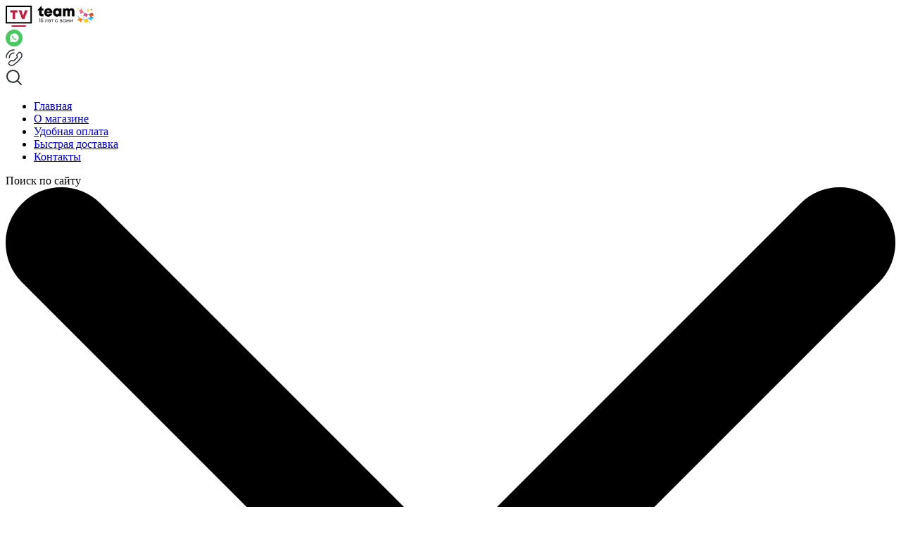

--- FILE ---
content_type: text/html; charset=UTF-8
request_url: https://tvteam.ru/cart/
body_size: 14092
content:
<!DOCTYPE html>
<html lang="ru">
<head>
    <title>Корзина</title>
    <meta charset="utf-8">
    <meta http-equiv="X-UA-Compatible" content="IE=edge">
    <meta name="viewport" content="width=device-width, initial-scale=1">
    <meta http-equiv="content-type" content="text/html; charset=utf-8"/>
    <link rel="icon" type="image/png" href="https://tvteam.ru/favickon.png"/>
    <meta name="yandex-verification" content="49a443ecb55f6bd4"/>
                        <script data-skip-moving="true">window.cache_ts = '1761558186'</script>
    <link rel="stylesheet" href="/local/templates/main/minimal.css?1761558186">
    <link rel="stylesheet" href="/local/templates/main/main.css?1761558186">
    
        <meta name="yandex-verification" content="0979d1c30dd858ed"/>
    <script data-skip-moving="true">
        window.basketItems = '[]';
        window.delayItems = '[]';
        window.compareItems = '[]';
    </script>

    <link href="/bitrix/cache/css/s1/main/page_a3d4b31bd991b87ed927eea76e31aeb8/page_a3d4b31bd991b87ed927eea76e31aeb8_v1.css?1760442922185" type="text/css"  rel="stylesheet" />
<link href="/bitrix/cache/css/s1/main/template_c27ecb757d1f81524837fad419b82b14/template_c27ecb757d1f81524837fad419b82b14_v1.css?17604424134312" type="text/css"  data-template-style="true" rel="stylesheet" />
<script>if(!window.BX)window.BX={};if(!window.BX.message)window.BX.message=function(mess){if(typeof mess==='object'){for(let i in mess) {BX.message[i]=mess[i];} return true;}};</script>
<script>(window.BX||top.BX).message({"pull_server_enabled":"N","pull_config_timestamp":0,"pull_guest_mode":"N","pull_guest_user_id":0});(window.BX||top.BX).message({"PULL_OLD_REVISION":"Для продолжения корректной работы с сайтом необходимо перезагрузить страницу."});</script>
<script>(window.BX||top.BX).message({"JS_CORE_LOADING":"Загрузка...","JS_CORE_NO_DATA":"- Нет данных -","JS_CORE_WINDOW_CLOSE":"Закрыть","JS_CORE_WINDOW_EXPAND":"Развернуть","JS_CORE_WINDOW_NARROW":"Свернуть в окно","JS_CORE_WINDOW_SAVE":"Сохранить","JS_CORE_WINDOW_CANCEL":"Отменить","JS_CORE_WINDOW_CONTINUE":"Продолжить","JS_CORE_H":"ч","JS_CORE_M":"м","JS_CORE_S":"с","JSADM_AI_HIDE_EXTRA":"Скрыть лишние","JSADM_AI_ALL_NOTIF":"Показать все","JSADM_AUTH_REQ":"Требуется авторизация!","JS_CORE_WINDOW_AUTH":"Войти","JS_CORE_IMAGE_FULL":"Полный размер"});</script>

<script src="/bitrix/js/main/core/core.min.js?1729263053225181"></script>

<script>BX.Runtime.registerExtension({"name":"main.core","namespace":"BX","loaded":true});</script>
<script>BX.setJSList(["\/bitrix\/js\/main\/core\/core_ajax.js","\/bitrix\/js\/main\/core\/core_promise.js","\/bitrix\/js\/main\/polyfill\/promise\/js\/promise.js","\/bitrix\/js\/main\/loadext\/loadext.js","\/bitrix\/js\/main\/loadext\/extension.js","\/bitrix\/js\/main\/polyfill\/promise\/js\/promise.js","\/bitrix\/js\/main\/polyfill\/find\/js\/find.js","\/bitrix\/js\/main\/polyfill\/includes\/js\/includes.js","\/bitrix\/js\/main\/polyfill\/matches\/js\/matches.js","\/bitrix\/js\/ui\/polyfill\/closest\/js\/closest.js","\/bitrix\/js\/main\/polyfill\/fill\/main.polyfill.fill.js","\/bitrix\/js\/main\/polyfill\/find\/js\/find.js","\/bitrix\/js\/main\/polyfill\/matches\/js\/matches.js","\/bitrix\/js\/main\/polyfill\/core\/dist\/polyfill.bundle.js","\/bitrix\/js\/main\/core\/core.js","\/bitrix\/js\/main\/polyfill\/intersectionobserver\/js\/intersectionobserver.js","\/bitrix\/js\/main\/lazyload\/dist\/lazyload.bundle.js","\/bitrix\/js\/main\/polyfill\/core\/dist\/polyfill.bundle.js","\/bitrix\/js\/main\/parambag\/dist\/parambag.bundle.js"]);
</script>
<script>(window.BX||top.BX).message({"LANGUAGE_ID":"ru","FORMAT_DATE":"DD.MM.YYYY","FORMAT_DATETIME":"DD.MM.YYYY HH:MI:SS","COOKIE_PREFIX":"BITRIX_SM","SERVER_TZ_OFFSET":"10800","UTF_MODE":"Y","SITE_ID":"s1","SITE_DIR":"\/","USER_ID":"","SERVER_TIME":1767132982,"USER_TZ_OFFSET":0,"USER_TZ_AUTO":"Y","bitrix_sessid":"bcaf4fbee10b11ce8789d2044ccc5cec"});</script>


<script src="/bitrix/js/pull/protobuf/protobuf.min.js?159533872276433"></script>
<script src="/bitrix/js/pull/protobuf/model.min.js?159533872214190"></script>
<script src="/bitrix/js/main/core/core_promise.min.js?15703594342490"></script>
<script src="/bitrix/js/rest/client/rest.client.min.js?17182217149240"></script>
<script src="/bitrix/js/pull/client/pull.client.min.js?172926300149664"></script>
<script>BX.setJSList(["\/local\/components\/des\/search.title\/script.js"]);</script>
<script>BX.setCSSList(["\/local\/components\/des\/simple.basket\/templates\/.default\/style.css","\/local\/templates\/main\/components\/des\/search.title\/fast-search\/style.css"]);</script>
<script>
					(function () {
						"use strict";

						var counter = function ()
						{
							var cookie = (function (name) {
								var parts = ("; " + document.cookie).split("; " + name + "=");
								if (parts.length == 2) {
									try {return JSON.parse(decodeURIComponent(parts.pop().split(";").shift()));}
									catch (e) {}
								}
							})("BITRIX_CONVERSION_CONTEXT_s1");

							if (cookie && cookie.EXPIRE >= BX.message("SERVER_TIME"))
								return;

							var request = new XMLHttpRequest();
							request.open("POST", "/bitrix/tools/conversion/ajax_counter.php", true);
							request.setRequestHeader("Content-type", "application/x-www-form-urlencoded");
							request.send(
								"SITE_ID="+encodeURIComponent("s1")+
								"&sessid="+encodeURIComponent(BX.bitrix_sessid())+
								"&HTTP_REFERER="+encodeURIComponent(document.referrer)
							);
						};

						if (window.frameRequestStart === true)
							BX.addCustomEvent("onFrameDataReceived", counter);
						else
							BX.ready(counter);
					})();
				</script>



<script  src="/bitrix/cache/js/s1/main/template_1bd448c4d1fecb68c1553b01d2807615/template_1bd448c4d1fecb68c1553b01d2807615_v1.js?17604424136863"></script>
<script>var _ba = _ba || []; _ba.push(["aid", "8e0273792bde110dcb03a060b7f8d621"]); _ba.push(["host", "tvteam.ru"]); (function() {var ba = document.createElement("script"); ba.type = "text/javascript"; ba.async = true;ba.src = (document.location.protocol == "https:" ? "https://" : "http://") + "bitrix.info/ba.js";var s = document.getElementsByTagName("script")[0];s.parentNode.insertBefore(ba, s);})();</script>


</head>
<body>


<div class="mobile-header">
    <div class="mobile-header__logo">
        <a href="/"><img src="/local/templates/main/img/logo25years.png" style="height: 30px" alt=""></a>
    </div>
    <div class="mobile-header__blank"></div>
    <div class="mobile-header__whatsapp">
        <a href="https://wa.me/+79037963143">
            <img src="/local/templates/main/img/mobile-menu/whatsapp.svg" alt="">
        </a>
    </div>
    <div class="mobile-header__call">
        <a href="tel:84956431897">
            <img src="/local/templates/main/img/mobile-menu/call.svg" alt="">
        </a>
    </div>
    <div class="mobile-header__search js-showMobileSearch">
        <img src="/local/templates/main/img/mobile-menu/search.svg" alt="">
    </div>
    <div class="mobile-header__menu">
        <div class="hamburger js-mobileMenu">
            <span></span>
            <span></span>
            <span></span>
        </div>
    </div>
</div>

<div class="mobile-menu">
    <ul>
        <li>
            <a href="/">Главная</a>
        </li>
        


        <li><a href="/info/o-magazine/">О магазине</a></li>

        <li><a href="/info/oplata/">Удобная оплата</a></li>

        <li><a href="/info/dostavka/">Быстрая доставка</a></li>

        <li><a href="/contacts/">Контакты</a></li>

    </ul>
</div>

<div class="mobile-search">
    <div class="mobile-search__title">Поиск по сайту</div>
    <div class="mobile-search__close js-closeMobileSearch">
        <img src="/local/templates/main/img/close.svg" alt="">
    </div>
    <form action="/" id="title-search-mobile">
        <input type="text" id="title-search-input-mobile" name="q" placeholder="Поиск" autocomplete="off">
        <button type="submit">
            <img src="/local/templates/main/img/mobile-menu/search-a.svg" alt="">
        </button>
    </form>
</div>

<div class="mobile-footer">
    <ul>
        
    <li>
        <a href="/index.php"
           class=" ">

            
            
                                                <img src="/local/templates/main/img/mobile-menu/home.svg" alt="">
                                        Главная        </a>
    </li>
    <li>
        <a href="/favorite/"
           class=" ">

                            <span class="cnt num_fav"></span>
            
            
                                                <img src="/local/templates/main/img/mobile-menu/favorite.svg" alt="">
                                        Избранное        </a>
    </li>
    <li>
        <a href="/catalog/"
           class="  js-showCatalog">

            
            
                                                <img src="/local/templates/main/img/mobile-menu/catalog.svg" alt="">
                                        Каталог        </a>
    </li>
    <li>
        <a href="/compare/"
           class=" ">

            
                            <span class="cnt num_cmp"></span>
            
                                                <img src="/local/templates/main/img/mobile-menu/compare.svg" alt="">
                                        Сравнение        </a>
    </li>
        <script>

</script>
<a href="/cart/" id="bx_basketFKauiI" class="bx-basket icon basket" onclick="window.location.href='/cart/'">


    

    <img src="/local/templates/main/img/mobile-menu/cart.svg" alt="">

Корзина




</a>


<script type="text/javascript">

    document.addEventListener('DOMContentLoaded', function () {
        head.load({small_basket: '/local/templates/main/components/bitrix/sale.basket.basket.line/small-basket/basket_script.js'});

        head.ready(["small_basket"], function () {
            var bx_basketFKauiI =
            new BitrixSmallCart;
            bx_basketFKauiI.
            siteId = 's1';
            bx_basketFKauiI.
            cartId = 'bx_basketFKauiI';
            bx_basketFKauiI.
            ajaxPath = '/bitrix/components/bitrix/sale.basket.basket.line/ajax.php';
            bx_basketFKauiI.
            templateName = 'mobile-basket';
            bx_basketFKauiI.
            arParams =  {'HIDE_ON_BASKET_PAGES':'Y','PATH_TO_AUTHORIZE':'/login/','PATH_TO_BASKET':'/personal/cart/','PATH_TO_ORDER':'/personal/order/make/','PATH_TO_PERSONAL':'/personal/','PATH_TO_PROFILE':'/personal/','PATH_TO_REGISTER':'/login/','POSITION_FIXED':'N','SHOW_AUTHOR':'N','SHOW_EMPTY_VALUES':'Y','SHOW_NUM_PRODUCTS':'Y','SHOW_PERSONAL_LINK':'N','SHOW_PRODUCTS':'Y','SHOW_REGISTRATION':'N','SHOW_TOTAL_PRICE':'Y','COMPONENT_TEMPLATE':'small-basket','SHOW_DELAY':'N','SHOW_NOTAVAIL':'N','SHOW_IMAGE':'Y','SHOW_PRICE':'Y','SHOW_SUMMARY':'Y','MAX_IMAGE_SIZE':'70','CACHE_TYPE':'A','POSITION_VERTICAL':'top','POSITION_HORIZONTAL':'right','AJAX':'N','~HIDE_ON_BASKET_PAGES':'Y','~PATH_TO_AUTHORIZE':'/login/','~PATH_TO_BASKET':'/personal/cart/','~PATH_TO_ORDER':'/personal/order/make/','~PATH_TO_PERSONAL':'/personal/','~PATH_TO_PROFILE':'/personal/','~PATH_TO_REGISTER':'/login/','~POSITION_FIXED':'N','~SHOW_AUTHOR':'N','~SHOW_EMPTY_VALUES':'Y','~SHOW_NUM_PRODUCTS':'Y','~SHOW_PERSONAL_LINK':'N','~SHOW_PRODUCTS':'Y','~SHOW_REGISTRATION':'N','~SHOW_TOTAL_PRICE':'Y','~COMPONENT_TEMPLATE':'small-basket','~SHOW_DELAY':'N','~SHOW_NOTAVAIL':'N','~SHOW_IMAGE':'Y','~SHOW_PRICE':'Y','~SHOW_SUMMARY':'Y','~MAX_IMAGE_SIZE':'70','~CACHE_TYPE':'A','~POSITION_VERTICAL':'top','~POSITION_HORIZONTAL':'right','~AJAX':'N','cartId':'bx_basketFKauiI'}; // TODO \Bitrix\Main\Web\Json::encode
            bx_basketFKauiI.
            closeMessage = 'Скрыть';
            bx_basketFKauiI.
            openMessage = 'Раскрыть';
            bx_basketFKauiI.
            activate();
        });
    });

</script>    </ul>
</div>

<div class="mobile-catalog">
    <div class="mobile-catalog__inner">
        <div class="mobile-catalog__title">Каталог</div>
<div class="mobile-catalog__close js-closeMobileCatalog">
    <img src="/local/templates/main/img/close.svg" alt="">
</div>

        <div class="mobile-catalog__item">

                    <div class="mobile-catalog__link js-showSubPopup">
                <img src="/upload/uf/dc5/tv.svg" alt="">
                <span>Телевизоры</span>
                <img class="arrow" src="/local/templates/main/img/arrow.svg" height="10px" alt="">
            </div>
        


                    <div class="mobile-catalog__sub-popup">
                <div class="mobile-catalog__sub-popup-title">Телевизоры</div>

                <div class="mobile-catalog__sub-popup-close js-closeSubPopup">
                    <img src="/local/templates/main/img/close.svg" alt="">
                </div>

                                                            <div class="mobile-catalog__sub-title">По брендам</div>

                        <ul>
                                                                                            <li><a href="/televizory/f-is-samsung/">Samsung</a></li>
                                                                                            <li><a href="/televizory/f-is-lg/">LG</a></li>
                                                                                            <li><a href="/televizory/f-is-sony/">Sony</a></li>
                                                                                            <li><a href="/televizory/f-is-philips/">Philips</a></li>
                                                                                            <li><a href="/televizory/f-is-panasonic/">Panasonic</a></li>
                                                                                            <li><a href="/televizory/f-is-tcl/">TCL</a></li>
                                                                                            <li><a href="/televizory/f-is-xiaomi/">XIAOMI</a></li>
                                                    </ul>
                                                                                <div class="mobile-catalog__sub-title">По диагонали</div>

                        <ul>
                                                                                            <li><a href="/televizory/diagonal_f-is-32-39-or-22-24-or-26-27-or-30-32/">Телевизоры 19&quot;-32&quot;</a></li>
                                                                                            <li><a href="/televizory/diagonal_f-is-40-43-or-46-49-or-50-55-or-58-60/">Телевизоры 40&quot;-60&quot;</a></li>
                                                                                            <li><a href="/televizory/diagonal_f-is-65-or-70-or-75-or-77-or-78/">Телевизоры 65&quot;-78&quot;</a></li>
                                                                                            <li><a href="/televizory/diagonal_f-is-82-or-85-or-86/">Телевизоры 82&quot;-86&quot;</a></li>
                                                                                            <li><a href="/televizory/diagonal_f-is-98/">Телевизоры 98&quot;</a></li>
                                                    </ul>
                                                                                <div class="mobile-catalog__sub-title">Телевизоры</div>

                        <ul>
                                                                                            <li><a href="/televizory/">Все телевизоры</a></li>
                                                                                            <li><a href="/televizory/tehnologi-is-led/">LED телевизоры</a></li>
                                                                                            <li><a href="/televizory/tehnologi-is-oled/">OLED телевизоры</a></li>
                                                                                            <li><a href="/televizory/tehnologi-is-qled/">QLED телевизоры</a></li>
                                                                                            <li><a href="/televizory/tehnologi-is-nanocell/">NanoCell телевизоры</a></li>
                                                    </ul>
                                                                                <div class="mobile-catalog__sub-title">Аксессуары для телевизоров</div>

                        <ul>
                                                                                            <li><a href="">Кронштейны</a></li>
                                                                                            <li><a href="">Мебель и стойки</a></li>
                                                                                            <li><a href="">Кабели</a></li>
                                                                                            <li><a href="">Спутниковое ТВ</a></li>
                                                                                            <li><a href="">Стабилизаторы</a></li>
                                                    </ul>
                                                                                                                                                                                                                                    </div>
            </div>
        <div class="mobile-catalog__item">

                    <div class="mobile-catalog__link js-showSubPopup">
                <img src="/upload/uf/9f9/home_cinema.svg" alt="">
                <span>Комплекты акустики</span>
                <img class="arrow" src="/local/templates/main/img/arrow.svg" height="10px" alt="">
            </div>
        


                    <div class="mobile-catalog__sub-popup">
                <div class="mobile-catalog__sub-popup-title">Комплекты акустики</div>

                <div class="mobile-catalog__sub-popup-close js-closeSubPopup">
                    <img src="/local/templates/main/img/close.svg" alt="">
                </div>

                                                            <div class="mobile-catalog__sub-title">По брендам</div>

                        <ul>
                                                                                            <li><a href="/komplekty-akustiki/f-is-samsung/">Samsung</a></li>
                                                                                            <li><a href="/komplekty-akustiki/f-is-sony/">Sony</a></li>
                                                                                            <li><a href="/komplekty-akustiki/f-is-jbl/">JBL</a></li>
                                                    </ul>
                                                                                <div class="mobile-catalog__sub-title">Раздел</div>

                        <ul>
                                                                                            <li><a href="/komplekty-akustiki/razdel_domkino-is-saundbary/">Саундбары</a></li>
                                                                                            <li><a href="/komplekty-akustiki/razdel_domkino-is-port_akustik/">Портативная акустика</a></li>
                                                    </ul>
                                                                                <div class="mobile-catalog__sub-title">Количество каналов</div>

                        <ul>
                                                                                            <li><a href="/komplekty-akustiki/kolichestvo_kabalov-is-2-or-2.1/">2-2.1</a></li>
                                                                                            <li><a href="/komplekty-akustiki/kolichestvo_kabalov-is-3.1-or-3.1.2/">3.1-3.1.2</a></li>
                                                                                            <li><a href="/komplekty-akustiki/kolichestvo_kabalov-is-5.1-or-5.1.2/">5.1-5.1.2</a></li>
                                                                                            <li><a href="/komplekty-akustiki/kolichestvo_kabalov-is-7.1-or-7.1.4/">7.1-7.1.4</a></li>
                                                    </ul>
                                                                                <div class="mobile-catalog__sub-title">Суммарная мощность</div>

                        <ul>
                                                                                            <li><a href="/komplekty-akustiki/moshnost-is-200 вт-or-210 вт/">до 250 Вт</a></li>
                                                                                            <li><a href="/komplekty-akustiki/moshnost-is-300 вт-or-320 вт-or-330 вт-or-340 вт-or-360 вт-or-370 вт/">300-390 Вт</a></li>
                                                                                            <li><a href="/komplekty-akustiki/moshnost-is-510 вт-or-512 вт/">500-550 Вт</a></li>
                                                                                            <li><a href="/komplekty-akustiki/moshnost-is-1000 вт-or-800 вт/">800-1000 Вт</a></li>
                                                    </ul>
                                                                                                                                                                                                                                    </div>
            </div>
                <div class="mobile-catalog__item">

                    <a class="mobile-catalog__link" href="/proektory/">
                <img src="/upload/uf/2a0/xap7zqf0dsrxqmhbxcf4jege10rahmao/camera.svg" alt="">
                <span>Проекторы</span>
            </a>
        


            </div>
        <div class="mobile-catalog__item">

                    <div class="mobile-catalog__link js-showSubPopup">
                <img src="/upload/uf/84b/webcam.svg" alt="">
                <span>Аксессуары</span>
                <img class="arrow" src="/local/templates/main/img/arrow.svg" height="10px" alt="">
            </div>
        


                    <div class="mobile-catalog__sub-popup">
                <div class="mobile-catalog__sub-popup-title">Аксессуары</div>

                <div class="mobile-catalog__sub-popup-close js-closeSubPopup">
                    <img src="/local/templates/main/img/close.svg" alt="">
                </div>

                                                            <div class="mobile-catalog__sub-title">Кронштейны для ТВ</div>

                        <ul>
                                                                                            <li><a href="/kronshteyny-dlya-tv/f-is-kromax/">Kromax</a></li>
                                                                                            <li><a href="/kronshteyny-dlya-tv/f-is-tuarex/">Tuarex</a></li>
                                                                                            <li><a href="/kronshteyny-dlya-tv/f-is-samsung/">Samsung</a></li>
                                                                                            <li><a href="/kronshteyny-dlya-tv/tip_krons_kron-is-naklon/">Наклонный</a></li>
                                                                                            <li><a href="/kronshteyny-dlya-tv/tip_krons_kron-is-povorot/">Поворотный</a></li>
                                                                                            <li><a href="/kronshteyny-dlya-tv/tip_krons_kron-is-fix/">Фиксированный</a></li>
                                                    </ul>
                                                                                <div class="mobile-catalog__sub-title">Стойки для ТВ</div>

                        <ul>
                                                                                            <li><a href="/tumby-i-stoyki-dlya-tv/tip_tumby-is-stoika/">Стойки</a></li>
                                                                                            <li><a href="/tumby-i-stoyki-dlya-tv/tip_tumby-is-tumba/">Тумбы</a></li>
                                                    </ul>
                                                                                <div class="mobile-catalog__sub-title">Кабели</div>

                        <ul>
                                                                                            <li><a href="/kabeli/tip_pod_aks-is-hdmi_hdmi/versiya_kab_aks-is-hdmi 1.3b/">HDMI-HDMI</a></li>
                                                                                            <li><a href="/kabeli/versiya_kab_aks-is-tv коакс. (&quot;папа&quot;-&quot;мама&quot;)/">Антенный кабель</a></li>
                                                                                            <li><a href="/kabeli/dlina_shnura_aks-is-1.3 м-or-1.5 м/">Длина 1.3-1.5 м</a></li>
                                                                                            <li><a href="/kabeli/dlina_shnura_aks-is-2 м/">Длина 2 м</a></li>
                                                                                            <li><a href="/kabeli/dlina_shnura_aks-is-3 м/">Длина 3 м</a></li>
                                                    </ul>
                                                                                <div class="mobile-catalog__sub-title">Спутниковое ТВ</div>

                        <ul>
                                                                                            <li><a href="/sputnikovoe-tv/f-is-mts/">МТС</a></li>
                                                                                            <li><a href="/sputnikovoe-tv/f-is-ntv-plyus/">НТВ ПЛЮС</a></li>
                                                                                            <li><a href="/sputnikovoe-tv/f-is-trikolor-tv/">ТРИКОЛОР ТВ</a></li>
                                                    </ul>
                                                                                <div class="mobile-catalog__sub-title">Аксессуары Samsung</div>

                        <ul>
                                                                                            <li><a href="/ramki-samsung-the-frame/">Рамки Samsung The Frame</a></li>
                                                                                            <li><a href="/kronshteyny-dlya-tv/f-is-samsung/">Кронштейны Samsung</a></li>
                                                    </ul>
                                                                                                                                                                                                </div>
            </div>

    </div>
</div>


    <div class="header">
        <div class="container">
            <div class="row">
                <div class="logo_wrapper">

                    <span class="show_catalog">
                        <img src="/local/templates/main/img/catalog-red.svg" height="20">                    </span>

                    <a href="/" style="display: inline-block;height: 45px;padding-top: 4px"><img
                                src="/local/templates/main/img/logo25years.png" style="height: 45px" alt=""></a>

                    <span class="phone">
                        <span style="font-size: 12px">многоканальный</span><br>
                        <a href="tel:84956431897">8 (495) 643-1897</a><br>
                        <a href="https://wa.me/+79037963143">8 (903) 796-3143</a>
                        <!--                <span class="select_city">Одинцово -->
                        <!--</span>-->
            </span>
                </div>
                <div class="search_wrapper">
                    <form action="/" id="title-search">
                        <input type="text" id="title-search-input" name="q" placeholder="Поиск" autocomplete="off">
                        <button type="submit"><?xml version="1.0" ?><!DOCTYPE svg  PUBLIC '-//W3C//DTD SVG 1.1//EN'
        'http://www.w3.org/Graphics/SVG/1.1/DTD/svg11.dtd'>
<svg enable-background="new 0 0 512 512" height="512px" id="Layer_1" version="1.1" viewBox="0 0 512 512" width="512px" xml:space="preserve" xmlns="http://www.w3.org/2000/svg" >
    <path d="M497.913,497.913c-18.782,18.782-49.225,18.782-68.008,0l-84.862-84.863c-34.889,22.382-76.13,35.717-120.659,35.717  C100.469,448.767,0,348.312,0,224.383S100.469,0,224.384,0c123.931,0,224.384,100.452,224.384,224.383  c0,44.514-13.352,85.771-35.718,120.676l84.863,84.863C516.695,448.704,516.695,479.131,497.913,497.913z M224.384,64.109  c-88.511,0-160.274,71.747-160.274,160.273c0,88.526,71.764,160.274,160.274,160.274c88.525,0,160.273-71.748,160.273-160.274  C384.657,135.856,312.909,64.109,224.384,64.109z"/></svg></button>
                    </form>
                </div>
                <div class="basket_wrapper">
                    <span class="icon search js-showMobileSerach">
                        <?xml version="1.0" ?><!DOCTYPE svg  PUBLIC '-//W3C//DTD SVG 1.1//EN'
        'http://www.w3.org/Graphics/SVG/1.1/DTD/svg11.dtd'>
<svg enable-background="new 0 0 512 512" height="512px" id="Layer_1" version="1.1" viewBox="0 0 512 512" width="512px" xml:space="preserve" xmlns="http://www.w3.org/2000/svg" >
    <path d="M497.913,497.913c-18.782,18.782-49.225,18.782-68.008,0l-84.862-84.863c-34.889,22.382-76.13,35.717-120.659,35.717  C100.469,448.767,0,348.312,0,224.383S100.469,0,224.384,0c123.931,0,224.384,100.452,224.384,224.383  c0,44.514-13.352,85.771-35.718,120.676l84.863,84.863C516.695,448.704,516.695,479.131,497.913,497.913z M224.384,64.109  c-88.511,0-160.274,71.747-160.274,160.273c0,88.526,71.764,160.274,160.274,160.274c88.525,0,160.273-71.748,160.273-160.274  C384.657,135.856,312.909,64.109,224.384,64.109z"/></svg>                    </span>

                                                <a href="javascript:void(0)" class="auth_modal" data-type="AUTH">
                            <span class="icon">
                                <?xml version="1.0" encoding="iso-8859-1"?>
<svg version="1.1" id="Capa_1" xmlns="http://www.w3.org/2000/svg" xmlns:xlink="http://www.w3.org/1999/xlink" x="0px" y="0px"
	 viewBox="0 0 512 512" style="enable-background:new 0 0 512 512;" xml:space="preserve">
<g>
	<g>
		<path d="M437.02,330.98c-27.883-27.882-61.071-48.523-97.281-61.018C378.521,243.251,404,198.548,404,148
			C404,66.393,337.607,0,256,0S108,66.393,108,148c0,50.548,25.479,95.251,64.262,121.962
			c-36.21,12.495-69.398,33.136-97.281,61.018C26.629,379.333,0,443.62,0,512h40c0-119.103,96.897-216,216-216s216,96.897,216,216
			h40C512,443.62,485.371,379.333,437.02,330.98z M256,256c-59.551,0-108-48.448-108-108S196.449,40,256,40
			c59.551,0,108,48.448,108,108S315.551,256,256,256z"/>
	</g>
</g>
<g>
</g>
<g>
</g>
<g>
</g>
<g>
</g>
<g>
</g>
<g>
</g>
<g>
</g>
<g>
</g>
<g>
</g>
<g>
</g>
<g>
</g>
<g>
</g>
<g>
</g>
<g>
</g>
<g>
</g>
</svg>
                            </span>
                            </a>
                        
                    <a href="/compare/">
                        <span class="icon">
                            <span class="cnt num_cmp" id="num_cmp"></span>
                                                            <img src="/local/templates/main/img/srav.svg" height="20">                                                    </span>
                    </a>
                    <a href="/favorite/">
                        <span class="icon">
                            <span class="cnt num_fav" id="num_fav"></span>
                            <img src="/local/templates/main/img/heart.svg" height="20">                        </span>
                    </a>

                    <script>

</script>
<span id="bx_basketT0kNhm" class="bx-basket icon basket" onclick="window.location.href='/cart/'">


    
    <svg width="32" height="32" version="1.1" viewBox="0 0 8.4667 8.4667" xmlns="http://www.w3.org/2000/svg">
 <g transform="translate(0 -288.53)">
  <path d="m7.8076 293.18-4.9774 1.3855-1.6777-4.796h-1.1186v-1.0654h2.2371l0.55908 1.5985h5.5925v2.025c0 0.7461-0.61503 0.85241-0.61503 0.85241zm-5.1449 2.132c0.40164 0 0.72694 0.30932 0.72694 0.69217s-0.3253 0.69256-0.72694 0.69256-0.72694-0.30971-0.72694-0.69256 0.3253-0.69217 0.72694-0.69217zm3.9144 0c0.40164 0 0.72734 0.30932 0.72734 0.69217s-0.32571 0.69256-0.72734 0.69256c-0.40162 0-0.72692-0.30971-0.72692-0.69256s0.3253-0.69217 0.72692-0.69217z" stroke-width=".39963"/>
 </g>
</svg>

    <span>В корзине<br>нет товаров</span>


    <span class="basket_popup">
        
                <a class="go-to-cart" href="/cart/">Перейти в корзину</a>
    </span>

</span>
<script type="text/javascript">

    document.addEventListener('DOMContentLoaded', function () {
        head.load({small_basket: '/local/templates/main/components/bitrix/sale.basket.basket.line/small-basket/basket_script.js'});

        head.ready(["small_basket"], function () {
            var bx_basketT0kNhm =
            new BitrixSmallCart;
            bx_basketT0kNhm.
            siteId = 's1';
            bx_basketT0kNhm.
            cartId = 'bx_basketT0kNhm';
            bx_basketT0kNhm.
            ajaxPath = '/bitrix/components/bitrix/sale.basket.basket.line/ajax.php';
            bx_basketT0kNhm.
            templateName = 'small-basket';
            bx_basketT0kNhm.
            arParams =  {'HIDE_ON_BASKET_PAGES':'Y','PATH_TO_AUTHORIZE':'/login/','PATH_TO_BASKET':'/personal/cart/','PATH_TO_ORDER':'/personal/order/make/','PATH_TO_PERSONAL':'/personal/','PATH_TO_PROFILE':'/personal/','PATH_TO_REGISTER':'/login/','POSITION_FIXED':'N','SHOW_AUTHOR':'N','SHOW_EMPTY_VALUES':'Y','SHOW_NUM_PRODUCTS':'Y','SHOW_PERSONAL_LINK':'N','SHOW_PRODUCTS':'Y','SHOW_REGISTRATION':'N','SHOW_TOTAL_PRICE':'Y','COMPONENT_TEMPLATE':'small-basket','SHOW_DELAY':'N','SHOW_NOTAVAIL':'N','SHOW_IMAGE':'Y','SHOW_PRICE':'Y','SHOW_SUMMARY':'Y','MAX_IMAGE_SIZE':'70','CACHE_TYPE':'A','POSITION_VERTICAL':'top','POSITION_HORIZONTAL':'right','AJAX':'N','~HIDE_ON_BASKET_PAGES':'Y','~PATH_TO_AUTHORIZE':'/login/','~PATH_TO_BASKET':'/personal/cart/','~PATH_TO_ORDER':'/personal/order/make/','~PATH_TO_PERSONAL':'/personal/','~PATH_TO_PROFILE':'/personal/','~PATH_TO_REGISTER':'/login/','~POSITION_FIXED':'N','~SHOW_AUTHOR':'N','~SHOW_EMPTY_VALUES':'Y','~SHOW_NUM_PRODUCTS':'Y','~SHOW_PERSONAL_LINK':'N','~SHOW_PRODUCTS':'Y','~SHOW_REGISTRATION':'N','~SHOW_TOTAL_PRICE':'Y','~COMPONENT_TEMPLATE':'small-basket','~SHOW_DELAY':'N','~SHOW_NOTAVAIL':'N','~SHOW_IMAGE':'Y','~SHOW_PRICE':'Y','~SHOW_SUMMARY':'Y','~MAX_IMAGE_SIZE':'70','~CACHE_TYPE':'A','~POSITION_VERTICAL':'top','~POSITION_HORIZONTAL':'right','~AJAX':'N','cartId':'bx_basketT0kNhm'}; // TODO \Bitrix\Main\Web\Json::encode
            bx_basketT0kNhm.
            closeMessage = 'Скрыть';
            bx_basketT0kNhm.
            openMessage = 'Раскрыть';
            bx_basketT0kNhm.
            activate();
        });
    });

</script>
                </div>
            </div>
        </div>
    </div>

    
    <div class="mobile_search">
        <div class="container">
            <form action="/" id="title-search">
                <input type="text" id="title-search-input" name="q" placeholder="Поиск" autocomplete="off">
                <button type="submit"><?xml version="1.0" ?><!DOCTYPE svg  PUBLIC '-//W3C//DTD SVG 1.1//EN'
        'http://www.w3.org/Graphics/SVG/1.1/DTD/svg11.dtd'>
<svg enable-background="new 0 0 512 512" height="512px" id="Layer_1" version="1.1" viewBox="0 0 512 512" width="512px" xml:space="preserve" xmlns="http://www.w3.org/2000/svg" >
    <path d="M497.913,497.913c-18.782,18.782-49.225,18.782-68.008,0l-84.862-84.863c-34.889,22.382-76.13,35.717-120.659,35.717  C100.469,448.767,0,348.312,0,224.383S100.469,0,224.384,0c123.931,0,224.384,100.452,224.384,224.383  c0,44.514-13.352,85.771-35.718,120.676l84.863,84.863C516.695,448.704,516.695,479.131,497.913,497.913z M224.384,64.109  c-88.511,0-160.274,71.747-160.274,160.273c0,88.526,71.764,160.274,160.274,160.274c88.525,0,160.273-71.748,160.273-160.274  C384.657,135.856,312.909,64.109,224.384,64.109z"/></svg></button>
            </form>
        </div>
    </div>

    <div class="main_menu">
        <div class="container">
            <ul>
                <li class="mobile_menu">
                    <span class="icon"><svg
        xmlns="http://www.w3.org/2000/svg"
        xmlns:xlink="http://www.w3.org/1999/xlink"
        width="0.194in" height="0.167in">
    <path fill-rule="evenodd"  fill="rgb(255, 255, 255)"
          d="M-0.000,12.000 L-0.000,10.000 L14.000,10.000 L14.000,12.000 L-0.000,12.000 ZM-0.000,5.000 L14.000,5.000 L14.000,7.000 L-0.000,7.000 L-0.000,5.000 ZM-0.000,-0.000 L14.000,-0.000 L14.000,2.000 L-0.000,2.000 L-0.000,-0.000 Z"/>
</svg></span>
                    <a href="">МЕНЮ</a>
                </li>
                <li class="catalog">
                    <span class="icon"><svg
        xmlns="http://www.w3.org/2000/svg"
        xmlns:xlink="http://www.w3.org/1999/xlink"
        width="0.194in" height="0.167in">
    <path fill-rule="evenodd"  fill="rgb(255, 255, 255)"
          d="M-0.000,12.000 L-0.000,10.000 L14.000,10.000 L14.000,12.000 L-0.000,12.000 ZM-0.000,5.000 L14.000,5.000 L14.000,7.000 L-0.000,7.000 L-0.000,5.000 ZM-0.000,-0.000 L14.000,-0.000 L14.000,2.000 L-0.000,2.000 L-0.000,-0.000 Z"/>
</svg></span>
                    <a href="javascript:void(0)">Каталог </a>
                </li>
                


        <li><a href="/info/o-magazine/">О магазине</a></li>

        <li><a href="/info/oplata/">Удобная оплата</a></li>

        <li><a href="/info/dostavka/">Быстрая доставка</a></li>

        <li><a href="/contacts/">Контакты</a></li>

            </ul>
        </div>
    </div>

    <div class="js_popup">
        <div class="container">
            <div class="index_top_section">
                <div class="menu">
                    
<ul class="popup_menu">
                    <li class="">
            <a href="/televizory/">
                <img src="/upload/uf/dc5/tv.svg" alt="">
                <span>Телевизоры</span>

                                    <img class="arrow" src="/local/templates/main/img/arrow.svg" height="10px" alt="">
                            </a>

                            <div class="inner_wrapper">
                    <div class="row inner_popup">
                                                                                    <div class="item_wrapper">
                                    <div class="item">
                                        <h2>По брендам</h2>

                                        <ul>
                                                                                                                                            <li><a href="/televizory/f-is-samsung/">Samsung</a></li>
                                                                                                                                            <li><a href="/televizory/f-is-lg/">LG</a></li>
                                                                                                                                            <li><a href="/televizory/f-is-sony/">Sony</a></li>
                                                                                                                                            <li><a href="/televizory/f-is-philips/">Philips</a></li>
                                                                                                                                            <li><a href="/televizory/f-is-panasonic/">Panasonic</a></li>
                                                                                                                                            <li><a href="/televizory/f-is-tcl/">TCL</a></li>
                                                                                                                                            <li><a href="/televizory/f-is-xiaomi/">XIAOMI</a></li>
                                                                                    </ul>
                                    </div>
                                </div>
                                                                                                                <div class="item_wrapper">
                                    <div class="item">
                                        <h2>По диагонали</h2>

                                        <ul>
                                                                                                                                            <li><a href="/televizory/diagonal_f-is-32-39-or-22-24-or-26-27-or-30-32/">Телевизоры 19&quot;-32&quot;</a></li>
                                                                                                                                            <li><a href="/televizory/diagonal_f-is-40-43-or-46-49-or-50-55-or-58-60/">Телевизоры 40&quot;-60&quot;</a></li>
                                                                                                                                            <li><a href="/televizory/diagonal_f-is-65-or-70-or-75-or-77-or-78/">Телевизоры 65&quot;-78&quot;</a></li>
                                                                                                                                            <li><a href="/televizory/diagonal_f-is-82-or-85-or-86/">Телевизоры 82&quot;-86&quot;</a></li>
                                                                                                                                            <li><a href="/televizory/diagonal_f-is-98/">Телевизоры 98&quot;</a></li>
                                                                                    </ul>
                                    </div>
                                </div>
                                                                                                                <div class="item_wrapper">
                                    <div class="item">
                                        <h2>Телевизоры</h2>

                                        <ul>
                                                                                                                                            <li><a href="/televizory/">Все телевизоры</a></li>
                                                                                                                                            <li><a href="/televizory/tehnologi-is-led/">LED телевизоры</a></li>
                                                                                                                                            <li><a href="/televizory/tehnologi-is-oled/">OLED телевизоры</a></li>
                                                                                                                                            <li><a href="/televizory/tehnologi-is-qled/">QLED телевизоры</a></li>
                                                                                                                                            <li><a href="/televizory/tehnologi-is-nanocell/">NanoCell телевизоры</a></li>
                                                                                    </ul>
                                    </div>
                                </div>
                                                                                                                <div class="item_wrapper">
                                    <div class="item">
                                        <h2>Аксессуары для телевизоров</h2>

                                        <ul>
                                                                                                                                            <li><a href="">Кронштейны</a></li>
                                                                                                                                            <li><a href="">Мебель и стойки</a></li>
                                                                                                                                            <li><a href="">Кабели</a></li>
                                                                                                                                            <li><a href="">Спутниковое ТВ</a></li>
                                                                                                                                            <li><a href="">Стабилизаторы</a></li>
                                                                                    </ul>
                                    </div>
                                </div>
                                                                                                                                                                                                                                                                                                                                            </div>
                </div>
                    </li>
                    <li class="">
            <a href="/komplekty-akustiki/">
                <img src="/upload/uf/9f9/home_cinema.svg" alt="">
                <span>Комплекты акустики</span>

                                    <img class="arrow" src="/local/templates/main/img/arrow.svg" height="10px" alt="">
                            </a>

                            <div class="inner_wrapper">
                    <div class="row inner_popup">
                                                                                    <div class="item_wrapper">
                                    <div class="item">
                                        <h2>По брендам</h2>

                                        <ul>
                                                                                                                                            <li><a href="/komplekty-akustiki/f-is-samsung/">Samsung</a></li>
                                                                                                                                            <li><a href="/komplekty-akustiki/f-is-sony/">Sony</a></li>
                                                                                                                                            <li><a href="/komplekty-akustiki/f-is-jbl/">JBL</a></li>
                                                                                    </ul>
                                    </div>
                                </div>
                                                                                                                <div class="item_wrapper">
                                    <div class="item">
                                        <h2>Раздел</h2>

                                        <ul>
                                                                                                                                            <li><a href="/komplekty-akustiki/razdel_domkino-is-saundbary/">Саундбары</a></li>
                                                                                                                                            <li><a href="/komplekty-akustiki/razdel_domkino-is-port_akustik/">Портативная акустика</a></li>
                                                                                    </ul>
                                    </div>
                                </div>
                                                                                                                <div class="item_wrapper">
                                    <div class="item">
                                        <h2>Количество каналов</h2>

                                        <ul>
                                                                                                                                            <li><a href="/komplekty-akustiki/kolichestvo_kabalov-is-2-or-2.1/">2-2.1</a></li>
                                                                                                                                            <li><a href="/komplekty-akustiki/kolichestvo_kabalov-is-3.1-or-3.1.2/">3.1-3.1.2</a></li>
                                                                                                                                            <li><a href="/komplekty-akustiki/kolichestvo_kabalov-is-5.1-or-5.1.2/">5.1-5.1.2</a></li>
                                                                                                                                            <li><a href="/komplekty-akustiki/kolichestvo_kabalov-is-7.1-or-7.1.4/">7.1-7.1.4</a></li>
                                                                                    </ul>
                                    </div>
                                </div>
                                                                                                                <div class="item_wrapper">
                                    <div class="item">
                                        <h2>Суммарная мощность</h2>

                                        <ul>
                                                                                                                                            <li><a href="/komplekty-akustiki/moshnost-is-200 вт-or-210 вт/">до 250 Вт</a></li>
                                                                                                                                            <li><a href="/komplekty-akustiki/moshnost-is-300 вт-or-320 вт-or-330 вт-or-340 вт-or-360 вт-or-370 вт/">300-390 Вт</a></li>
                                                                                                                                            <li><a href="/komplekty-akustiki/moshnost-is-510 вт-or-512 вт/">500-550 Вт</a></li>
                                                                                                                                            <li><a href="/komplekty-akustiki/moshnost-is-1000 вт-or-800 вт/">800-1000 Вт</a></li>
                                                                                    </ul>
                                    </div>
                                </div>
                                                                                                                                                                                                                                                                                                                                            </div>
                </div>
                    </li>
                                    <li class="">
            <a href="/proektory/">
                <img src="/upload/uf/2a0/xap7zqf0dsrxqmhbxcf4jege10rahmao/camera.svg" alt="">
                <span>Проекторы</span>

                            </a>

                    </li>
                    <li class="">
            <a href="/aksessuary/">
                <img src="/upload/uf/84b/webcam.svg" alt="">
                <span>Аксессуары</span>

                                    <img class="arrow" src="/local/templates/main/img/arrow.svg" height="10px" alt="">
                            </a>

                            <div class="inner_wrapper">
                    <div class="row inner_popup">
                                                                                    <div class="item_wrapper">
                                    <div class="item">
                                        <h2>Кронштейны для ТВ</h2>

                                        <ul>
                                                                                                                                            <li><a href="/kronshteyny-dlya-tv/f-is-kromax/">Kromax</a></li>
                                                                                                                                            <li><a href="/kronshteyny-dlya-tv/f-is-tuarex/">Tuarex</a></li>
                                                                                                                                            <li><a href="/kronshteyny-dlya-tv/f-is-samsung/">Samsung</a></li>
                                                                                                                                            <li><a href="/kronshteyny-dlya-tv/tip_krons_kron-is-naklon/">Наклонный</a></li>
                                                                                                                                            <li><a href="/kronshteyny-dlya-tv/tip_krons_kron-is-povorot/">Поворотный</a></li>
                                                                                                                                            <li><a href="/kronshteyny-dlya-tv/tip_krons_kron-is-fix/">Фиксированный</a></li>
                                                                                    </ul>
                                    </div>
                                </div>
                                                                                                                <div class="item_wrapper">
                                    <div class="item">
                                        <h2>Стойки для ТВ</h2>

                                        <ul>
                                                                                                                                            <li><a href="/tumby-i-stoyki-dlya-tv/tip_tumby-is-stoika/">Стойки</a></li>
                                                                                                                                            <li><a href="/tumby-i-stoyki-dlya-tv/tip_tumby-is-tumba/">Тумбы</a></li>
                                                                                    </ul>
                                    </div>
                                </div>
                                                                                                                <div class="item_wrapper">
                                    <div class="item">
                                        <h2>Кабели</h2>

                                        <ul>
                                                                                                                                            <li><a href="/kabeli/tip_pod_aks-is-hdmi_hdmi/versiya_kab_aks-is-hdmi 1.3b/">HDMI-HDMI</a></li>
                                                                                                                                            <li><a href="/kabeli/versiya_kab_aks-is-tv коакс. (&quot;папа&quot;-&quot;мама&quot;)/">Антенный кабель</a></li>
                                                                                                                                            <li><a href="/kabeli/dlina_shnura_aks-is-1.3 м-or-1.5 м/">Длина 1.3-1.5 м</a></li>
                                                                                                                                            <li><a href="/kabeli/dlina_shnura_aks-is-2 м/">Длина 2 м</a></li>
                                                                                                                                            <li><a href="/kabeli/dlina_shnura_aks-is-3 м/">Длина 3 м</a></li>
                                                                                    </ul>
                                    </div>
                                </div>
                                                                                                                <div class="item_wrapper">
                                    <div class="item">
                                        <h2>Спутниковое ТВ</h2>

                                        <ul>
                                                                                                                                            <li><a href="/sputnikovoe-tv/f-is-mts/">МТС</a></li>
                                                                                                                                            <li><a href="/sputnikovoe-tv/f-is-ntv-plyus/">НТВ ПЛЮС</a></li>
                                                                                                                                            <li><a href="/sputnikovoe-tv/f-is-trikolor-tv/">ТРИКОЛОР ТВ</a></li>
                                                                                    </ul>
                                    </div>
                                </div>
                                                                                                                <div class="item_wrapper">
                                    <div class="item">
                                        <h2>Аксессуары Samsung</h2>

                                        <ul>
                                                                                                                                            <li><a href="/ramki-samsung-the-frame/">Рамки Samsung The Frame</a></li>
                                                                                                                                            <li><a href="/kronshteyny-dlya-tv/f-is-samsung/">Кронштейны Samsung</a></li>
                                                                                    </ul>
                                    </div>
                                </div>
                                                                                                                                                                                                                                                                                        </div>
                </div>
                    </li>
    </ul>

                </div>
            </div>
        </div>
    </div>





<script>
	BX.ready(function(){
		new JCTitleSearch({
			'AJAX_PAGE' : '/cart/',
			'CONTAINER_ID': 'title-search-mobile',
			'INPUT_ID': 'title-search-input-mobile',
			'MIN_QUERY_LEN': 2
		});
	});
</script>



<div class="container">

    
    <div class="breadcrumb" itemprop="http://schema.org/breadcrumb" itemscope itemtype="http://schema.org/BreadcrumbList">
			<div class="breadcrumb-item" id="breadcrumb_0" itemprop="itemListElement" itemscope itemtype="http://schema.org/ListItem">
				
				<a href="/" title="Главная" itemprop="url">
					<span itemprop="name">Главная</span>
				</a>
				<meta itemprop="position" content="1" />
			</div>
			<div class="breadcrumb-item" itemprop="itemListElement" itemscope itemtype="http://schema.org/ListItem">
				&nbsp;&mdash;&nbsp;
				<span itemprop="name">Корзина</span>
				<meta itemprop="position" content="2" />
			</div></div>

    
<h1>Корзина</h1>

<div id="basket">


    Ваша корзина пуста.

<script>
    document.addEventListener('DOMContentLoaded', function () {
        head.ready(["jquery"], function () {
            head.load('/local/components/des/simple.basket/templates/.default/script_basket.js');
        })
    })
</script>



</div>
</div><!--Закрываем контейнер-->

<div class="footer_line">
    <div class="container">
        <div class="row">
            <div class="logo_wrapper">
                <img src="/local/templates/main/img/footer_logo.png" alt="">
            </div>
            <div class="title_wrapper">
                Подпишитесь на акции и распродажи
            </div>
            <div class="form_wrapper">
                
<form class="subscribe__form" action="" method="post">

    <input type="email" name="email" placeholder="Введите Ваш Email" required autocomplete="off">
    <input type="hidden" name="action" value="addSubsc">
    <button class="btn  btn--subscribe" type="submit">Подписаться</button>

</form>

<p class="msg"></p>            </div>
        </div>
    </div>
</div>
<div class="footer">
    <div class="container">
        <div class="row">

            <div class="item_wrapper">
                <div class="footer_item hide_mobile">
                    <p class="title">TV Team</p>

                    <ul>
                        


        <li><a href="/info/o-magazine">О магазине</a></li>

        <li><a href="/contacts/">Контакты</a></li>

        <li><a href="/info/usloviya-soglasheniya">Условия соглашения</a></li>

        <li><a href="/info/dostavka">Доставка</a></li>

        <li><a href="/info/oplata">Оплата</a></li>

                    </ul>
                    <br>
                    <!--<a href="https://clck.yandex.ru/redir/dtype=stred/pid=47/cid=73582/path=dynamic.200x125/*https://market.yandex.ru/shop--tvteam/5478/reviews">
                        <img src="https://clck.yandex.ru/redir/dtype=stred/pid=47/cid=73581/path=dynamic.200x125/*https://grade.market.yandex.ru/?id=5478&action=image&size=3"
                             border="0"
                             alt="Читайте отзывы покупателей и оценивайте качество магазина TvTeam на Яндекс.Маркете"/>
                    </a>-->
<iframe src="https://yandex.ru/sprav/widget/rating-badge/1036264479?type=rating" width="150" height="50" frameborder="0"></iframe>
                </div>
            </div>

            <div class="item_wrapper">
                <div class="footer_item hide_mobile">
                    <p class="title">Помощь покуателю</p>

                    <ul>
                        


        <li><a href="/info/usloviya-soglasheniya/">Обмен и возврат</a></li>

        <li><a href="/info/usloviya-soglasheniya/">Правила торговли</a></li>

                    </ul>
                </div>
            </div>

            <div class="item_wrapper">
                <div class="footer_item hide_mobile">
                    <p class="title">Интересное</p>

                    <ul>
                        


        <li><a href="/rasprodazha/">Распродажи</a></li>

        <li><a href="/rekomenduem/">Рекомендуем</a></li>

        <li><a href="/novinki/">Новинки</a></li>

        <li><a href="/news/">Новости</a></li>

                    </ul>
                </div>
            </div>

            <div class="item_wrapper">
                <div class="footer_item hide_mobile">
                    <p class="title">Каталог</p>
                    <ul>
            <li>
            <a href="/televizory/">Телевизоры</a>
        </li>
            <li>
            <a href="/komplekty-akustiki/">Комплекты акустики</a>
        </li>
            <li>
            <a href="/bytovaya-tekhnika/">Бытовая техника</a>
        </li>
            <li>
            <a href="/muzykalnye-tsentry/">Музыкальные центры</a>
        </li>
            <li>
            <a href="/proektory/">Проекторы</a>
        </li>
            <li>
            <a href="/aksessuary/">Аксессуары</a>
        </li>
    </ul>
                </div>
            </div>

            <div class="item_wrapper">
                <div class="footer_item">
                    <p class="title">Контакты</p>

                    <ul>
                        <li>+7 (495) 643-1897</li>
                        <li>+7 (495) 796-3143</li>
                        <li>г. Москва, ул Барклая д.8</li>
                        <li>"ТВЦ Горбушка", 3 этаж, пав. 349</li>
                        <li>Ежедневно с 10-00 до 20-00</li>
                        <li><a href="/price.xlsx?rnd=9790274">Скачать прайс лист</a></li>
                    </ul>

                    <div>
                        <a href="https://vk.com/tvteam_ru"><img height="35" src="/local/templates/main/img/vk.png"
                                                                alt=""></a>
                        <!--<a href="https://twitter.com/TvTeam_ru"><img height="35" src="/local/templates/main/img/tw.png"
                                                                     alt=""></a>-->
                    </div>
                </div>
            </div>

        </div>
    </div>
</div>
<div class="copyright">
    <div class="container">
        <div class="rights">TvTeam © Все права защищены.</div>
        <div class="logos"><img src="/local/templates/main/img/payment-logos.jpg" alt=""></div>
        <div class="policies"><a href="/konfedincialnost/">Политика конфеденциальности</a></div>
        <div class="dev"><a href="https://jd-buro.ru" target="_blank">Сделано в JD-Buro</a></div>
    </div>
</div>

<script>
	BX.ready(function(){
		new JCTitleSearch({
			'AJAX_PAGE' : '/cart/',
			'CONTAINER_ID': 'title-search',
			'INPUT_ID': 'title-search-input',
			'MIN_QUERY_LEN': 2
		});
	});
</script>


<div class="modal_wrapper">
    <div class="modal" id="modal">
        <div class="close">
            <img src="/local/templates/main/img/close.svg" height="12" alt="">
        </div>
        <div class="content">

        </div>
    </div>
</div>

<!-- Yandex.Metrika counter -->
<script type="text/javascript">
    (function (m, e, t, r, i, k, a) {
        m[i] = m[i] || function () {
            (m[i].a = m[i].a || []).push(arguments)
        };
        m[i].l = 1 * new Date();
        k = e.createElement(t), a = e.getElementsByTagName(t)[0], k.async = 1, k.src = r, a.parentNode.insertBefore(k, a)
    })
    (window, document, "script", "https://mc.yandex.ru/metrika/tag.js", "ym");

    ym(55273408, "init", {
        clickmap: true,
        trackLinks: true,
        accurateTrackBounce: true,
        webvisor: true
    });
</script>
<noscript>
    <div><img src="https://mc.yandex.ru/watch/55273408" style="position:absolute; left:-9999px;" alt=""/></div>
</noscript>
<!-- /Yandex.Metrika counter -->
<!-- HotLog -->
<span id="hotlog_counter"></span>
<span id="hotlog_dyn"></span>
<script type="text/javascript"> var hot_s = document.createElement('script');
    hot_s.type = 'text/javascript';
    hot_s.async = true;
    hot_s.src = 'http://js.hotlog.ru/dcounter/2583404.js';
    hot_d = document.getElementById('hotlog_dyn');
    hot_d.appendChild(hot_s);
</script>
<noscript>
    <a href="http://click.hotlog.ru/?2583404" target="_blank">
        <img src="http://hit5.hotlog.ru/cgi-bin/hotlog/count?s=2583404&im=69" border="0"
             title="HotLog" alt="HotLog"></a>
</noscript>
<!-- /HotLog -->
<!-- Top100 (Kraken) Counter -->
<script>
    (function (w, d, c) {
        (w[c] = w[c] || []).push(function () {
            var options = {
                project: 6866457,
            };
            try {
                w.top100Counter = new top100(options);
            } catch (e) {
            }
        });
        var n = d.getElementsByTagName("script")[0],
            s = d.createElement("script"),
            f = function () {
                n.parentNode.insertBefore(s, n);
            };
        s.type = "text/javascript";
        s.async = true;
        s.src =
            (d.location.protocol == "https:" ? "https:" : "http:") +
            "//st.top100.ru/top100/top100.js";

        if (w.opera == "[object Opera]") {
            d.addEventListener("DOMContentLoaded", f, false);
        } else {
            f();
        }
    })(window, document, "_top100q");
</script>
<noscript>
    <img src="//counter.rambler.ru/top100.cnt?pid=6866457" alt="Топ-100"/>
</noscript>
<!-- END Top100 (Kraken) Counter -->
<!--LiveInternet counter-->
<script type="text/javascript">
    document.write('<a href="//www.liveinternet.ru/click" ' +
        'target="_blank"><img src="//counter.yadro.ru/hit?t50.6;r' +
        escape(document.referrer) + ((typeof (screen) == 'undefined') ? '' :
            ';s' + screen.width + '*' + screen.height + '*' + (screen.colorDepth ?
            screen.colorDepth : screen.pixelDepth)) + ';u' + escape(document.URL) +
        ';h' + escape(document.title.substring(0, 150)) + ';' + Math.random() +
        '" alt="" title="LiveInternet" ' +
        'border="0" width="31" height="31"><\/a>')
</script><!--/LiveInternet--><a href="https://www.electrolux-air.pro" title="Кондиционеры Electrolux"></a><a href="https://www.konditsionery-gree.ru" title="Кондиционеры Gree"></a>

    <div class="ya-rec">
        <div class="close">
            <img src="/local/templates/main/img/close.svg" height="12" alt="">
        </div>
        <p>Нас рекомендует <img src="/local/templates/main/img/yandex.jpg" alt=""></p>
        <p><b>49 000 отзывов</b> <img src="/local/templates/main/img/arrow.svg" alt=""></p>
    </div>


<div class="ya-rec-big">

    <div class="close">
        <img src="/local/templates/main/img/close.svg" height="12" alt="">
    </div>

    <div class="left_side">
        <div class="tob_block">
            <p>Нас рекомендует <img src="/local/templates/main/img/yandex.jpg" alt=""></p>
            <p><b>49000 отзывов</b></p>
        </div>
        <div class="bot_block">
            <img src="/local/templates/main/img/ya_recom.jpg" alt="">
            <p class="big">100% покупателей</p>
            <p class="small">купили бы у нас снова</p>
        </div>
    </div>
    <div class="right_side">
        <img src="/local/templates/main/img/ya_logo.jpg" alt="">
        <p>15 лет партнер Яндекс Маркет</p>
        <p>Нам доверяют более 200 000 человек <br>(постоянные покупатели)</p>
        <p>Вся техника официальная РСТ</p>
        <p>Свой склад и фирменный <br>магазин в центре Москвы</p>
    </div>
</div>

<script data-skip-movinf="true" src="/local/templates/main/vendor/head.min.js"></script>
<script data-skip-movinf="true" src="/local/templates/main/vendor/jquery-3.2.1.min.js"></script>
<script data-skip-movinf="true" src="/local/templates/main/script.js?1761558186"></script>

<script src="//code.jivosite.com/widget.js" data-jv-id="kNkCMIdYUi" async></script>
<a href="https://konditsionery-gree.ru" title="Кондиционеры GREE" alt="Кондиционеры GREE"></a>
 <a href="https://pansionaty-stavropol.ru" title="Пансионаты для пожилых Ставрополь" alt="Пансионаты Ставрополь"></a>


</body>
</html>

--- FILE ---
content_type: text/css
request_url: https://tvteam.ru/bitrix/cache/css/s1/main/page_a3d4b31bd991b87ed927eea76e31aeb8/page_a3d4b31bd991b87ed927eea76e31aeb8_v1.css?1760442922185
body_size: 9
content:


/* Start:/local/components/des/simple.basket/templates/.default/style.css?15703594691*/
 
/* End */
/* /local/components/des/simple.basket/templates/.default/style.css?15703594691 */


--- FILE ---
content_type: image/svg+xml
request_url: https://tvteam.ru/local/templates/main/img/mobile-menu/search.svg
body_size: 290
content:
<svg fill="none" height="24" viewBox="0 0 24 24" width="24" xmlns="http://www.w3.org/2000/svg"><g stroke="#292d32" stroke-linecap="round" stroke-linejoin="round" stroke-width="2"><path d="m10.4618 18.9227c4.673 0 8.4613-3.7883 8.4613-8.4613 0-4.67309-3.7883-8.46134-8.4613-8.46134-4.67306 0-8.46131 3.78825-8.46131 8.46134 0 4.673 3.78825 8.4613 8.46131 8.4613z"/><path d="m22.0002 21.9995-5.3845-5.3845"/></g></svg>

--- FILE ---
content_type: image/svg+xml
request_url: https://tvteam.ru/local/templates/main/img/mobile-menu/cart.svg
body_size: 720
content:
<svg fill="none" height="20" viewBox="0 0 21 20" width="21" xmlns="http://www.w3.org/2000/svg"><g stroke="#292d32" stroke-linecap="round" stroke-linejoin="round" stroke-width="1.5"><path d="m2.17749 1.66711h3.13075l1.1153 11.08889c.04636.3057.20163.5843.43721.7846.23557.2002.53559.3085.84475.3051h8.0763c.2796.0146.5562-.0627.7876-.2201.2316-.1575.4051-.3863.4944-.6517l1.705-5.12777c.0635-.19278.0805-.39792.0492-.59849-.0312-.20059-.1096-.39089-.2287-.55527-.1241-.17475-.2901-.3156-.4827-.40967-.1925-.09406-.4057-.13832-.6198-.12875h-11.72987"/><path d="m15.5641 18.3324c-.354 0-.641-.2871-.641-.641 0-.354.287-.641.641-.641.3539 0 .6409.287.6409.641 0 .3539-.287.641-.6409.641z"/><path d="m7.23155 18.3324c-.35401 0-.64097-.2871-.64097-.641 0-.354.28696-.641.64097-.641.354 0 .64098.287.64098.641 0 .3539-.28698.641-.64098.641z"/></g></svg>

--- FILE ---
content_type: image/svg+xml
request_url: https://tvteam.ru/upload/uf/84b/webcam.svg
body_size: 1210
content:
<?xml version="1.0" encoding="utf-8"?>
<!-- Generator: Adobe Illustrator 23.0.0, SVG Export Plug-In . SVG Version: 6.00 Build 0)  -->
<svg version="1.1" id="Слой_1" xmlns="http://www.w3.org/2000/svg" xmlns:xlink="http://www.w3.org/1999/xlink" x="0px" y="0px"
	 viewBox="0 0 512 512" style="enable-background:new 0 0 512 512;" xml:space="preserve">
<style type="text/css">
	.st0{fill:#E21339;}
</style>
<path class="st0" d="M474.9,212.7c0-117.2-95.1-212.3-212.3-212.3S50.4,95.6,50.4,212.7c0,82.4,47.5,157.9,122.3,192.7l-22.1,45
	h-40.8c-9.3,0-17,7.6-17,17v42.5h34v-25.5h271.7v25.5h34v-42.5c0-9.3-7.6-17-17-17h-40.8l-22.9-45
	C427.4,369.8,474.9,295.1,474.9,212.7z M381.5,80.3c0,1.7,0,3.4,0,5.1c0,33.1-13.6,64.5-38.2,86.6c-40.8-45-110.4-47.5-155.4-6.8
	c-2.5,2.5-5.1,4.2-6.8,6.8c-23.8-22.1-37.4-53.5-37.4-86.6c0-1.7,0-3.4,0-5.1C211.7,19.2,313.6,19.2,381.5,80.3z M262.7,170.3
	c42.5,0,76.4,34,76.4,76.4s-34,76.4-76.4,76.4s-76.4-34-76.4-76.4S220.2,170.3,262.7,170.3z M84.4,212.7c0-34,10.2-67.9,28.9-96.8
	c6.8,33.1,23.8,62.8,49.2,84.9c-25.5,55.2-1.7,120.6,54.3,146.9c55.2,25.5,120.6,1.7,146.9-54.3c13.6-29.7,13.6-62.8,0-92.5
	c25.5-22.1,42.5-51.8,49.2-84.9c53.5,82.4,29.7,192.7-53.5,246.2s-192.7,29.7-246.2-53.5C94.6,280.7,84.4,246.7,84.4,212.7z
	 M337.4,450.5H188l17-33.1c37.4,11,77.3,11,115.5,0L337.4,450.5z"/>
</svg>


--- FILE ---
content_type: image/svg+xml
request_url: https://tvteam.ru/upload/uf/9f9/home_cinema.svg
body_size: 735
content:
<?xml version="1.0" encoding="utf-8"?>
<!-- Generator: Adobe Illustrator 23.0.0, SVG Export Plug-In . SVG Version: 6.00 Build 0)  -->
<svg version="1.1" id="Слой_1" xmlns="http://www.w3.org/2000/svg" xmlns:xlink="http://www.w3.org/1999/xlink" x="0px" y="0px"
	 viewBox="0 0 512 512" style="enable-background:new 0 0 512 512;" xml:space="preserve">
<style type="text/css">
	.st0{fill:#E21339;}
</style>
<path class="st0" d="M294,242h-74c-33.1,0-60,26.9-60,60v210h194V302C354,268.9,327.1,242,294,242z M314,472H200V302
	c0-11,9-20,20-20h74c11,0,20,9,20,20V472z M276,412c0,11-9,20-20,20s-20-9-20-20s9-20,20-20S276,401,276,412z M276,342
	c0,11-9,20-20,20s-20-9-20-20s9-20,20-20S276,331,276,342z M512,432V0H392v432h40v40h-40v40h120v-40h-40v-40H512z M432,40h40v352
	h-40V40z M0,432h40v40H0v40h120v-40H80v-40h40V0H0V432z M40,40h40v352H40V40z"/>
</svg>


--- FILE ---
content_type: image/svg+xml
request_url: https://tvteam.ru/local/templates/main/img/mobile-menu/catalog.svg
body_size: 777
content:
<svg fill="none" height="20" viewBox="0 0 20 20" width="20" xmlns="http://www.w3.org/2000/svg"><g stroke="#292d32" stroke-linecap="round" stroke-linejoin="round" stroke-miterlimit="10" stroke-width="1.5"><path d="m4.16675 8.33329h1.66666c1.66667 0 2.5-.83333 2.5-2.5v-1.66666c0-1.66667-.83333-2.5-2.5-2.5h-1.66666c-1.66667 0-2.5.83333-2.5 2.5v1.66666c0 1.66667.83333 2.5 2.5 2.5z"/><path d="m14.1667 8.33329h1.6667c1.6667 0 2.5-.83333 2.5-2.5v-1.66666c0-1.66667-.8333-2.5-2.5-2.5h-1.6667c-1.6666 0-2.5.83333-2.5 2.5v1.66666c0 1.66667.8334 2.5 2.5 2.5z"/><path d="m14.1667 18.3333h1.6667c1.6667 0 2.5-.8333 2.5-2.5v-1.6667c0-1.6666-.8333-2.5-2.5-2.5h-1.6667c-1.6666 0-2.5.8334-2.5 2.5v1.6667c0 1.6667.8334 2.5 2.5 2.5z"/><path d="m4.16675 18.3333h1.66666c1.66667 0 2.5-.8333 2.5-2.5v-1.6667c0-1.6666-.83333-2.5-2.5-2.5h-1.66666c-1.66667 0-2.5.8334-2.5 2.5v1.6667c0 1.6667.83333 2.5 2.5 2.5z"/></g></svg>

--- FILE ---
content_type: image/svg+xml
request_url: https://tvteam.ru/local/templates/main/img/srav.svg
body_size: 206
content:
<svg width="22" height="22" version="1.1" viewBox="0 0 5.8208 5.8208" xmlns="http://www.w3.org/2000/svg">
    <g transform="translate(0 -291.18)">
        <g transform="matrix(.32233 0 0 .32233 .62602 291.19)">
            <path d="m12 18v-14h2v14zm-6-18h2v18h-2zm-6 9h2v9h-2z" fill="#000000"/>
        </g>
    </g>
</svg>


--- FILE ---
content_type: image/svg+xml
request_url: https://tvteam.ru/local/templates/main/img/mobile-menu/favorite.svg
body_size: 230
content:
<svg fill="none" height="20" viewBox="0 0 20 20" width="20" xmlns="http://www.w3.org/2000/svg"><path d="m11.6232 16.2914c-.913.9045-2.327.9045-3.23997 0l-5.44502-5.3946c-3.642619-3.64269 1.11399-11.690686 7.06499-5.7397 5.9405-5.940524 10.6972 2.1076 7.065 5.7397z" stroke="#292d32" stroke-linecap="round" stroke-linejoin="round" stroke-width="1.5"/></svg>

--- FILE ---
content_type: image/svg+xml
request_url: https://tvteam.ru/local/templates/main/img/mobile-menu/search-a.svg
body_size: 320
content:
<svg fill="none" height="24" viewBox="0 0 24 24" width="24" xmlns="http://www.w3.org/2000/svg">
    <g stroke="#C21A3B" stroke-linecap="round" stroke-linejoin="round" stroke-width="2">
        <path d="m10.4618 18.9227c4.673 0 8.4613-3.7883 8.4613-8.4613 0-4.67309-3.7883-8.46134-8.4613-8.46134-4.67306 0-8.46131 3.78825-8.46131 8.46134 0 4.673 3.78825 8.4613 8.46131 8.4613z"/>
        <path d="m22.0002 21.9995-5.3845-5.3845"/>
    </g>
</svg>

--- FILE ---
content_type: image/svg+xml
request_url: https://tvteam.ru/local/templates/main/img/mobile-menu/call.svg
body_size: 1612
content:
<svg width="24" height="24" viewBox="0 0 24 24" fill="none" xmlns="http://www.w3.org/2000/svg">
<g clip-path="url(#clip0_57_4802)">
<path d="M11.1598 22.4055C10.2712 22.9778 9.21339 23.2286 8.16238 23.1163C7.11138 23.004 6.13045 22.5355 5.3827 21.7884L4.73127 21.137C4.44234 20.8448 4.28027 20.4507 4.28027 20.0398C4.28027 19.6291 4.44234 19.2348 4.73127 18.9427L7.47413 16.217C7.76327 15.9291 8.15468 15.7675 8.5627 15.7675C8.97071 15.7675 9.36212 15.9291 9.65127 16.217C9.94333 16.5059 10.3376 16.668 10.7484 16.668C11.1592 16.668 11.5535 16.5059 11.8456 16.217L16.217 11.8456C16.5059 11.5535 16.668 11.1592 16.668 10.7484C16.668 10.3376 16.5059 9.94333 16.217 9.65127C15.9291 9.36212 15.7675 8.97071 15.7675 8.5627C15.7675 8.15468 15.9291 7.76327 16.217 7.47412L18.8569 4.73127C19.149 4.44233 19.5433 4.28027 19.9541 4.28027C20.365 4.28027 20.7593 4.44233 21.0512 4.73127L21.7026 5.3827C22.4631 6.11991 22.9477 7.09561 23.0756 8.14698C23.2037 9.19835 22.9671 10.2618 22.4055 11.1598C19.4163 15.5977 15.5977 19.4163 11.1598 22.4055Z" stroke="#292D32" stroke-width="1.5" stroke-linecap="round" stroke-linejoin="round"/>
<path d="M11.9998 0.857117C10.5365 0.857117 9.08751 1.14533 7.73561 1.70532C6.38369 2.2653 5.15532 3.08608 4.12061 4.12079C3.08588 5.1555 2.26512 6.38387 1.70513 7.73579C1.14515 9.08769 0.856934 10.5367 0.856934 12" stroke="#292D32" stroke-width="1.5" stroke-linecap="round" stroke-linejoin="round"/>
<path d="M11.9997 5.14282C10.1811 5.14282 8.43696 5.86527 7.15098 7.15123C5.86503 8.4372 5.14258 10.1813 5.14258 12" stroke="#292D32" stroke-width="1.5" stroke-linecap="round" stroke-linejoin="round"/>
</g>
<defs>
<clipPath id="clip0_57_4802">
<rect width="24" height="24" fill="white"/>
</clipPath>
</defs>
</svg>


--- FILE ---
content_type: image/svg+xml
request_url: https://tvteam.ru/upload/uf/2a0/xap7zqf0dsrxqmhbxcf4jege10rahmao/camera.svg
body_size: 999
content:
<?xml version="1.0" encoding="utf-8"?>
<!-- Generator: Adobe Illustrator 23.0.0, SVG Export Plug-In . SVG Version: 6.00 Build 0)  -->
<svg version="1.1" id="Слой_1" xmlns="http://www.w3.org/2000/svg" xmlns:xlink="http://www.w3.org/1999/xlink" x="0px" y="0px"
	 viewBox="0 0 512 512" style="enable-background:new 0 0 512 512;" xml:space="preserve">
<style type="text/css">
	.st0{fill:#E21339;}
</style>
<g>
	<path class="st0" d="M319.6,79.8l29.8,44.6l12.2,19.1h22.3h63.8c11.7,0,21.3,10.1,21.3,21.8v233.2c0,11.7-9.6,20.7-21.3,20.7H65.2
		c-11.7,0-21.3-9.6-21.3-21.3V165.3c0-11.7,9.6-21.8,21.3-21.8h63.7h22.8l12.8-19.1l29.8-44.6h125.9 M341.4,37.3h-170L128.9,101
		H65.2c-35.1,0-63.8,28.7-63.8,64.3v233.2c0,35.1,28.7,63.8,63.8,63.8h382.5c35.1,0,63.8-28.2,63.8-63.2V165.3
		c0-35.1-28.7-64.3-63.8-64.3h-63.8L341.4,37.3L341.4,37.3z"/>
	<path class="st0" d="M256.4,207.3c35.1,0,63.8,28.7,63.8,63.8s-28.7,63.8-63.8,63.8s-63.8-28.7-63.8-63.8S221.3,207.3,256.4,207.3
		 M256.4,164.8c-58.4,0-106.3,47.8-106.3,106.3S198,377.3,256.4,377.3S362.6,329.4,362.6,271S314.8,164.8,256.4,164.8L256.4,164.8z"
		/>
</g>
</svg>


--- FILE ---
content_type: image/svg+xml
request_url: https://tvteam.ru/local/templates/main/img/heart.svg
body_size: 829
content:
<svg height="511pt" viewBox="0 -24 511.99925 511" width="511pt" xmlns="http://www.w3.org/2000/svg"><path d="m467.625 46.75c-64.300781-64.304688-143.5-58.402344-211.628906-1.78125-68.847656-57.1875-147.925782-61.917969-211.625 1.78125-59.160156 59.167969-59.160156 155.433594 0 214.601562 202.808594 202.816407 189.648437 190.203126 199.15625 197.785157 7.296875 5.816406 17.648437 5.816406 24.945312 0 9.496094-7.574219-4.03125 5.410156 199.152344-197.785157 59.164062-59.167968 59.164062-155.433593 0-214.601562zm-28.296875 186.324219c-125.871094 125.878906-167.011719 167.210937-183.328125 183.289062-16.371094-16.136719-60.875-60.832031-183.332031-183.289062-43.570313-43.574219-43.570313-114.472657 0-158.042969 52.554687-52.554688 118.074219-42.027344 168.808593 10.78125 7.96875 8.296875 21.019532 8.363281 29.050782-.007812 50.757812-52.875 116.269531-63.3125 168.800781-10.773438 43.570313 43.570312 43.570313 114.46875 0 158.042969zm0 0"/></svg>

--- FILE ---
content_type: image/svg+xml
request_url: https://tvteam.ru/local/templates/main/img/mobile-menu/compare.svg
body_size: 178
content:
<svg fill="none" height="20" viewBox="0 0 21 20" width="21" xmlns="http://www.w3.org/2000/svg"><g stroke="#292d32" stroke-linecap="round" stroke-linejoin="round" stroke-width="1.5"><path d="m4.07178 18.9595v-9.64859"/><path d="m17.1667 18.9596v-17.91883"/><path d="m10.6189 18.9598v-13.78377"/></g></svg>

--- FILE ---
content_type: image/svg+xml
request_url: https://tvteam.ru/upload/uf/dc5/tv.svg
body_size: 578
content:
<?xml version="1.0" encoding="utf-8"?>
<!-- Generator: Adobe Illustrator 23.0.0, SVG Export Plug-In . SVG Version: 6.00 Build 0)  -->
<svg version="1.1" id="Слой_1" xmlns="http://www.w3.org/2000/svg" xmlns:xlink="http://www.w3.org/1999/xlink" x="0px" y="0px"
	 viewBox="0 0 512 512" style="enable-background:new 0 0 512 512;" xml:space="preserve">
<style type="text/css">
	.st0{fill:#E21339;}
</style>
<path class="st0" d="M492,39H20C9,39,0,48,0,59v314.7c0,11,9,20,20,20h125l-24.9,49.7c-6.6,13.3,3,28.9,17.9,28.9h236
	c14.8,0,24.5-15.6,17.9-28.9L367,393.7h125c11,0,20-9,20-20V59C512,48,503,39,492,39z M341.6,432.3H170.4l19.3-38.7h132.6
	L341.6,432.3z M472,353.7H40V79h432V353.7z"/>
</svg>


--- FILE ---
content_type: image/svg+xml
request_url: https://tvteam.ru/local/templates/main/img/catalog-red.svg
body_size: 312
content:
<svg
        xmlns="http://www.w3.org/2000/svg"
        xmlns:xlink="http://www.w3.org/1999/xlink"
        width="0.194in" height="0.167in">
    <path fill-rule="evenodd"  fill="#c21a3b"
          d="M-0.000,12.000 L-0.000,10.000 L14.000,10.000 L14.000,12.000 L-0.000,12.000 ZM-0.000,5.000 L14.000,5.000 L14.000,7.000 L-0.000,7.000 L-0.000,5.000 ZM-0.000,-0.000 L14.000,-0.000 L14.000,2.000 L-0.000,2.000 L-0.000,-0.000 Z"/>
</svg>

--- FILE ---
content_type: image/svg+xml
request_url: https://tvteam.ru/local/templates/main/img/mobile-menu/home.svg
body_size: 355
content:
<svg fill="none" height="20" viewBox="0 0 20 20" width="20" xmlns="http://www.w3.org/2000/svg"><g stroke="#292d32" stroke-linecap="round" stroke-linejoin="round" stroke-width="1.5"><path d="m7.51675 2.36664-4.49167 3.5c-.75.58333-1.35833 1.825-1.35833 2.76667v6.17499c0 1.9333 1.575 3.5167 3.50833 3.5167h9.65002c1.9333 0 3.5083-1.5834 3.5083-3.5084v-6.06663c0-1.00833-.675-2.3-1.5-2.875l-5.15-3.60833c-1.1667-.81667-3.04165-.775-4.16665.1z"/><path d="m10 14.9917v-2.5"/></g></svg>

--- FILE ---
content_type: image/svg+xml
request_url: https://tvteam.ru/local/templates/main/img/mobile-menu/whatsapp.svg
body_size: 1417
content:
<svg width="24" height="24" viewBox="0 0 24 24" fill="none" xmlns="http://www.w3.org/2000/svg">
<rect width="24" height="24" rx="12" fill="#48C95F"/>
<path d="M16.7561 7.23752C15.5707 6.05627 13.9902 5.40002 12.3219 5.40002C8.85366 5.40002 6.0439 8.20002 6.0439 11.6563C6.0439 12.75 6.35122 13.8438 6.87805 14.7625L6 18L9.33659 17.125C10.2585 17.6063 11.2683 17.8688 12.3219 17.8688C15.7902 17.8688 18.6 15.0688 18.6 11.6125C18.5561 9.99377 17.9415 8.41877 16.7561 7.23752ZM15.3512 13.8875C15.2195 14.2375 14.6049 14.5875 14.2976 14.6313C14.0341 14.675 13.6829 14.675 13.3317 14.5875C13.1122 14.5 12.8049 14.4125 12.4537 14.2375C10.8732 13.5813 9.86342 12.0063 9.77561 11.875C9.68781 11.7875 9.11707 11.0438 9.11707 10.2563C9.11707 9.46877 9.51219 9.11877 9.6439 8.94377C9.77561 8.76877 9.95122 8.76877 10.0829 8.76877C10.1707 8.76877 10.3024 8.76877 10.3902 8.76877C10.478 8.76877 10.6098 8.72502 10.7415 9.03127C10.8732 9.33752 11.1805 10.125 11.2244 10.1688C11.2683 10.2563 11.2683 10.3438 11.2244 10.4313C11.1805 10.5188 11.1366 10.6063 11.0488 10.6938C10.961 10.7813 10.8732 10.9125 10.8293 10.9563C10.7415 11.0438 10.6537 11.1313 10.7415 11.2625C10.8293 11.4375 11.1366 11.9188 11.6195 12.3563C12.2341 12.8813 12.7171 13.0563 12.8927 13.1438C13.0683 13.2313 13.1561 13.1875 13.2439 13.1C13.3317 13.0125 13.639 12.6625 13.7268 12.4875C13.8146 12.3125 13.9463 12.3563 14.078 12.4C14.2098 12.4438 15 12.8375 15.1317 12.925C15.3073 13.0125 15.3951 13.0563 15.439 13.1C15.4829 13.2313 15.4829 13.5375 15.3512 13.8875Z" fill="white"/>
</svg>
